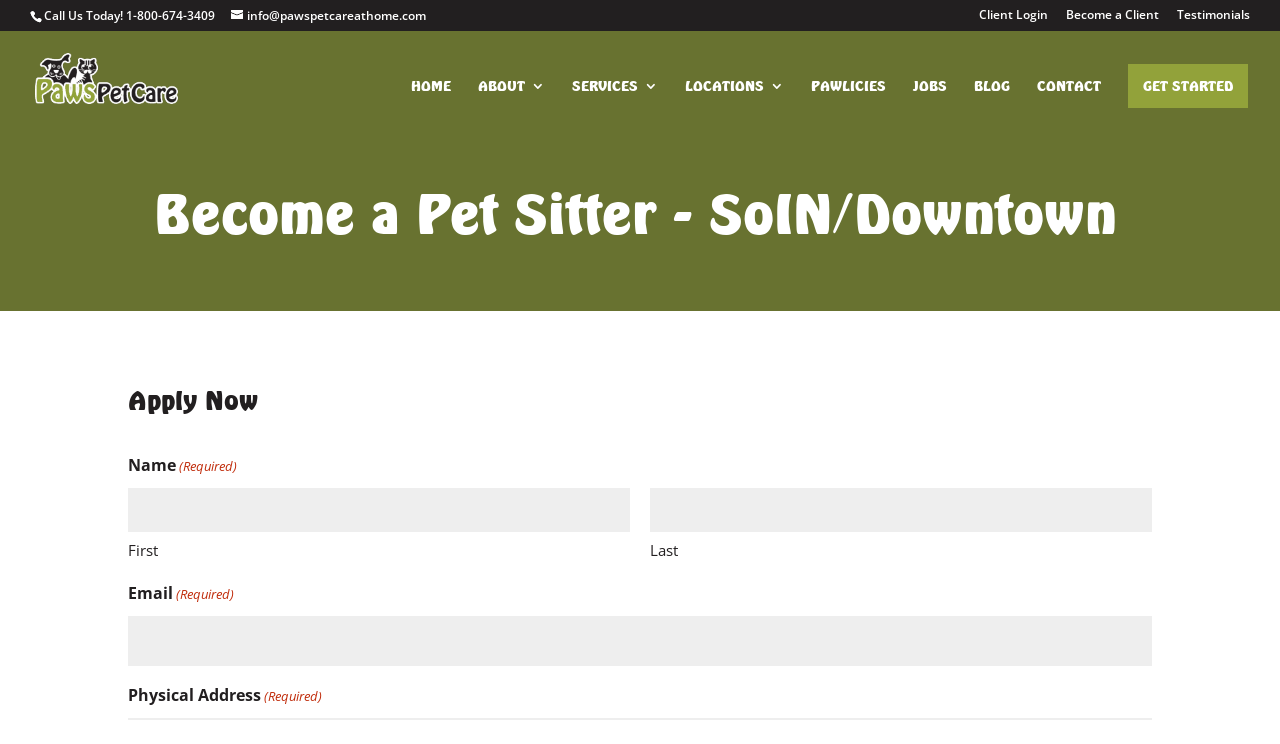

--- FILE ---
content_type: application/javascript; charset=UTF-8
request_url: https://pawspetcareathome.com/wp-content/cache/min/1/wp-content/uploads/wtfdivi/wp_footer.js?ver=1742124494
body_size: -123
content:
jQuery(function($){$('#et-info-phone').wrap(function(){var num='1-800-674-3409';num=num.replace(/[^0-9+]+/g,'-');num=num.replace(/^[-]|[-]$/g,'');return'<a href="tel:'+num+'"></a>'})})